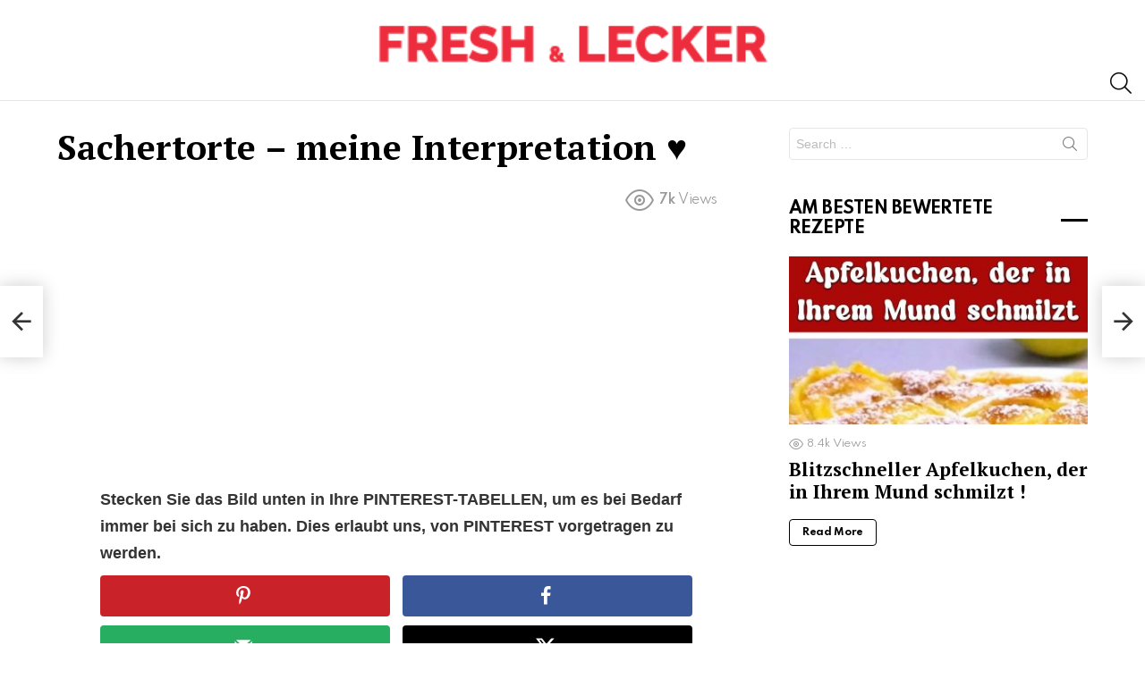

--- FILE ---
content_type: text/html; charset=utf-8
request_url: https://www.google.com/recaptcha/api2/aframe
body_size: 267
content:
<!DOCTYPE HTML><html><head><meta http-equiv="content-type" content="text/html; charset=UTF-8"></head><body><script nonce="NPQo75t_dZhHv3Su3v2W-g">/** Anti-fraud and anti-abuse applications only. See google.com/recaptcha */ try{var clients={'sodar':'https://pagead2.googlesyndication.com/pagead/sodar?'};window.addEventListener("message",function(a){try{if(a.source===window.parent){var b=JSON.parse(a.data);var c=clients[b['id']];if(c){var d=document.createElement('img');d.src=c+b['params']+'&rc='+(localStorage.getItem("rc::a")?sessionStorage.getItem("rc::b"):"");window.document.body.appendChild(d);sessionStorage.setItem("rc::e",parseInt(sessionStorage.getItem("rc::e")||0)+1);localStorage.setItem("rc::h",'1768548119663');}}}catch(b){}});window.parent.postMessage("_grecaptcha_ready", "*");}catch(b){}</script></body></html>